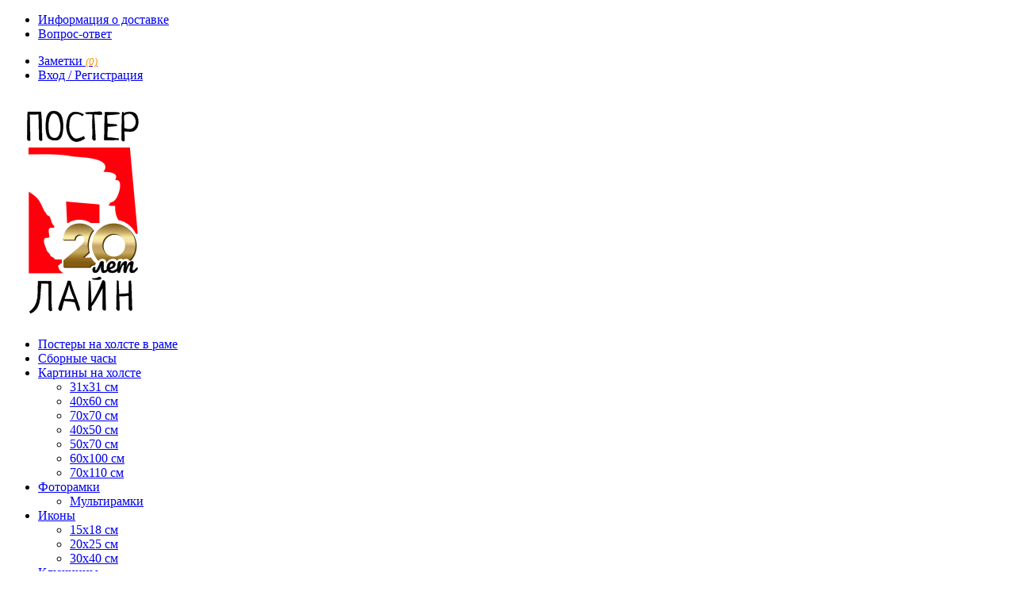

--- FILE ---
content_type: text/html; charset=utf-8
request_url: https://posterline.biz/kanvasy
body_size: 11828
content:
<!DOCTYPE html >
<html lang="ru" xml:lang="ru">
<head>
<title>Купить картины на холсте, канвасы оптом | Постер-лайн</title>
<meta name="keywords" content="картина на холсте, канвас оптом, купить" />
<meta name="description" content="Канвасы, картины на холсте оптом по выгодной цене в компании «Постер-Лайн». Широкий ассортимент, высочайшее качество, оперативная доставка. Гарантия на всю продукцию!" />
<meta name="viewport" content="width=1024, initial-scale=0">
<meta name='yandex-verification' content='636279e547df6727' />
<meta name="google-site-verification" content="n_TYHQu6S6DlZ7AKoJ2QbrCF5ff_OQ19gJ-__cAeumQ" />
<base href="/" />


<base href="https://posterline.biz/" />
<meta name="title" content="Купить картины на холсте, канвасы оптом | Постер-лайн" />
<link href="https://posterline.biz/image/data/12345_3.png" rel="icon" />
<link href="https://posterline.biz/kanvasy" rel="canonical" />
<link rel="stylesheet" type="text/css" href="/catalog/view/theme/default/stylesheet/stylesheet.css?Mon" />
<link rel="stylesheet" type="text/css" href="/catalog/view/theme/default/stylesheet/humanity/jquery-ui-1.8.20.custom.css" />
<link rel="stylesheet" type="text/css" href="catalog/view/theme/default/stylesheet/slideshow.css" media="screen" />
<link rel="stylesheet" type="text/css" href="/catalog/view/javascript/jquery/fancybox/jquery.fancybox-1.3.4.css" media="screen" />	
<script type="text/javascript" src="/catalog/view/javascript/jquery/jquery-1.6.1.min.js"></script>
<script type="text/javascript" src="/catalog/view/javascript/jquery/ui/external/jquery.cookie.js"></script>
<script type="text/javascript" src="/catalog/view/javascript/jquery/fancybox/jquery.fancybox-1.3.4.pack.js"></script>
<script type="text/javascript" src="/catalog/view/javascript/jquery/tabs.js"></script>
<script type="text/javascript" src="/catalog/view/javascript/jquery/jquery-ui-1.8.20.custom.min.js"></script>
<script type="text/javascript" src="/catalog/view/javascript/common.js"></script>
<script type="text/javascript" src="/catalog/view/javascript/jquery.maskedinput.js"></script>

<script type="text/javascript">
	$(function(){
		$('.menu_page a[href='+'/kanvasy'+']').parent().addClass('active');
	});
</script>
<script type="text/javascript" src="catalog/view/javascript/jquery/nivo-slider/jquery.nivo.slider.pack.js"></script>

<link href="/rss" rel="alternate" type="application/rss+xml" />


<script type="text/javascript" src="/ds-comf/lib/jquery-1.11.3.min.js"></script>
<script type="text/javascript">
    dsC = $.noConflict(true);
</script>
<script type="text/javascript" src="/ds-comf/ds-form/js/dsforms.js"></script>


<!-- Yandex.Metrika counter -->
<script type="text/javascript" >
   (function(m,e,t,r,i,k,a){m[i]=m[i]||function(){(m[i].a=m[i].a||[]).push(arguments)};
   m[i].l=1*new Date();k=e.createElement(t),a=e.getElementsByTagName(t)[0],k.async=1,k.src=r,a.parentNode.insertBefore(k,a)})
   (window, document, "script", "https://mc.yandex.ru/metrika/tag.js", "ym");

   ym(17361355, "init", {
        clickmap:true,
        trackLinks:true,
        accurateTrackBounce:true,
        webvisor:true
   });
</script>
<noscript><div><img src="https://mc.yandex.ru/watch/17361355" style="position:absolute; left:-9999px;" alt="" /></div></noscript>
<!-- /Yandex.Metrika counter -->


<!-- Facebook Pixel Code -->
<script>
  !function(f,b,e,v,n,t,s)
  {if(f.fbq)return;n=f.fbq=function(){n.callMethod?
  n.callMethod.apply(n,arguments):n.queue.push(arguments)};
  if(!f._fbq)f._fbq=n;n.push=n;n.loaded=!0;n.version='2.0';
  n.queue=[];t=b.createElement(e);t.async=!0;
  t.src=v;s=b.getElementsByTagName(e)[0];
  s.parentNode.insertBefore(t,s)}(window, document,'script',
  'https://connect.facebook.net/en_US/fbevents.js');
  fbq('init', '1292951254050975');
  fbq('track', 'PageView');
</script>
<noscript><img height="1" width="1" style="display:none"
  src="https://www.facebook.com/tr?id=1292951254050975&ev=PageView&noscript=1"
/></noscript>
<!-- End Facebook Pixel Code -->
</head>
<body>
<script type="application/ld+json">
{
  "@context": "http://schema.org/",
  "@type": "Organization",
  "name": "ООО «Постер-Лайн»",
  "logo": "https://posterline.biz/image/data/posterline.png",
  "url": "https://posterline.biz/",
  "email": "pochta@posterline.net",
  "telephone": ["8 (800) 700-62-93","+7(495)785-71-69"],
  "address": {
    "@type": "PostalAddress",
    "streetAddress": "Сигнальный проезд, д. 39",
    "addressLocality": "Москва",
    "addressRegion": "Россия, г. Москва, 127273, Сигнальный проезд, д. 39",
    "postalCode": "127273",
    "addressCountry": "Russia"
  }
}
</script>
<div id="status_header">
	<div class="status_header_inside">
		<ul class="left_links">
			<li class="delivery"><a href="/dostavka">Информация о доставке</a></li>
			<li class="faq"><a href="/faq">Вопрос-ответ</a></li>
		</ul>

		<ul class="right_links">
			<li class=""><a href="https://posterline.biz/index.php?route=account/wishlist" id='wishlist_total'>Заметки <span style="font-style: italic;"><small style="color:#ff9000;">(0)</small></span></a></li>
			<li class=""><a href="/index.php?route=account/login">Вход / Регистрация</a></li>		</ul>
	</div>
</div>
<div id="container_Box">
	
<div id="container_Left">
			<div id="logo_left"><a href="/"><img src="https://posterline.biz/image/data/285-пнг_5.png" title="Постер-Лайн - репродукций картин, постеры и гобелен" alt="Продажа модульных картин оптом в интернет-магазине" /></a></div>
				<ul id="nav_menu_css">
							<li><a title="Постеры на холсте в раме " href="https://posterline.biz/kartina-na-holste-v-rame-">Постеры на холсте в раме </a>
						</li>
								<li><a title="Сборные часы" href="https://posterline.biz/sbornie-chasi">Сборные часы</a>
						</li>
								<li><a title="Картины на холсте" href="https://posterline.biz/kanvasy">Картины на холсте</a>
							<div>
									<ul>
																								<li><a href="https://posterline.biz/kanvasy/31x31" title="31x31 см">31x31 см</a></li>
																								<li><a href="https://posterline.biz/kanvasy/kartini-na-holste-&gt;-40h60" title="40х60 см">40х60 см</a></li>
																								<li><a href="https://posterline.biz/kanvasy/kartini-na-holste-&gt;-70h70" title="70х70 см">70х70 см</a></li>
																								<li><a href="https://posterline.biz/kanvasy/c40x50" title="40х50 см">40х50 см</a></li>
																								<li><a href="https://posterline.biz/kanvasy/c50x70" title="50х70 см">50х70 см</a></li>
																								<li><a href="https://posterline.biz/kanvasy/60x100" title="60x100 см">60x100 см</a></li>
																								<li><a href="https://posterline.biz/kanvasy/70х110" title="70х110 см">70х110 см</a></li>
																	</ul>
								</div>
							</li>
								<li><a title="Фоторамки" href="https://posterline.biz/fotoramki">Фоторамки</a>
							<div>
									<ul>
																								<li><a href="https://posterline.biz/fotoramki/multiramki2021" title="Мультирамки">Мультирамки</a></li>
																	</ul>
								</div>
							</li>
								<li><a title="Иконы" href="https://posterline.biz/ikony">Иконы</a>
							<div>
									<ul>
																								<li><a href="https://posterline.biz/ikony/i15x18" title="15x18 см">15x18 см</a></li>
																								<li><a href="https://posterline.biz/ikony/i20x25" title="20х25 см">20х25 см</a></li>
																								<li><a href="https://posterline.biz/ikony/i30x40" title="30x40 см">30x40 см</a></li>
																	</ul>
								</div>
							</li>
								<li><a title="Ключницы" href="https://posterline.biz/kljuchnici">Ключницы</a>
						</li>
					</ul>
<script>
	// Новый год
	$('a[title="Новый год"]').addClass('newYear');
</script>
	<ul class="cat" id="cat">
		<li><a href="/goroda">Города</a></li>
		<li><a href="/priroda">Природа</a></li>
		<li><a href="/cvety">Цветы</a></li>
		<li><a href="/natjurmorty">Натюрморты</a></li>
		<li><a href="/zhivotnye">Животные</a></li>
		<li><a href="/ljudi">Люди</a></li>
		<li><a href="/abstrakcija">Абстракция</a></li>
		<li><a href="/avto">Авто</a></li>
		<li><a href="/more">Море</a></li>
		<li><a href="/romantika">Романтика</a></li>
		<li><a href="/spa">Спа</a></li>
		<li><a href="/prazdniki">Праздники</a></li>
    </ul>
	    <div id="block-news">
    	<div class="head-news"><a href="/novosti">Новости</a></div>
    	<div class="cont">
    		<p>Уважаемые партнеры!</p> <p>Минимальная сумма заказа 30 000р!</p>

    		<div class="link-all"><a href="/novosti">см. все новости</a></div>
    	</div>
    </div>

    <script type="text/javascript">
try{
var el=document.getElementById('cat').getElementsByTagName('a');
var url=document.location.href;
for(var i=0;i<el.length; i++){
if (url==el[i].href){
el[i].className += ' act';
};
};
}catch(e){}
</script>

	<!-- 	<a id="bestsellers" title="Хиты продаж" href="/Bestsellers"><img src="/image/bestsellers.png" title="Хиты оптовых продаж" alt="Хиты продаж"/><span>▲</span></a> -->
	
   <div id="banner0" class="banner">
  </div>
<script type="text/javascript"><!--
var banner = function() {
	$('#banner0').cycle({
		before: function(current, next) {
			$(next).parent().height($(next).outerHeight());
		}
	});
}

setTimeout(banner, 2000);
//--></script><br>
	<div class="left_banner"><a href="/dostavka"><img src="/image/banner_dostavka3.png"></a></div>
</div>
	
<div id="container">

<div id="top-menu">
    <div id="top-zone">

		<div class="spec-head">
			<span>Репродукции картин,<br />модульные картины и постеры оптом от производителя</span>
		</div>
		<div class="quality_img">
		</div>
		<span class="callback_btn in_header" data-dspopup-id="callme"  onclick="void(yaCounter17361355.reachGoal('klikzvon')); void(ga('send', 'pageview', '/klikzvon/'));">Заказать звонок</span>
		
		<!--div class="fbheader">
		<a href="https://www.facebook.com/posterlineopt/" target="_blank"><img src="https://posterline.biz/image/data/fb-art.png"></a>
		</div-->
		<!--div class="fbheader whatsapp">
		<a href="https://wa.me/88007006293" target="_blank"><img src="https://posterline.biz/image/data/WhatsApp-logo.png"></a>
		</div-->

		<div class="phones_block">
			<span><a href="tel:+74957857169" style="color: #8c714b;font-size: 18px; text-decoration: none;">+7(495) 785-71-69</a></span>
	  		<span>&nbsp;<a href="tel:+78007006293" style="color: #8c714b;font-size: 18px; text-decoration: none;">8 (800) 700-62-93</a></span>
	  	</div>
		<!--div class="spec-head-rss">
			<a title="Закладки" href="https://posterline.biz/index.php?route=account/wishlist" id="wishlist_total"> Заметки <span style="font-style: italic;"><small style="color:#ff9000;">(0)</small></span> </a>
			<a title="Читайте новостной RSS" href="/rss"> <img title="RSS" alt="Читайте RSS" src="/image/rss.png" /> </a>
		</div-->
		<div class="spec-mesage" style="width: 211px; right: 189px;">Минимальный заказ 30 000руб.</div>
		<div id="cart">
			<div class="heading">
				<a title="Корзина покупок" href="/cart">
					<div class="likeh4">Корзина</div>
					<span id="cart_total">0 шт. - 0 руб.</span>
				</a>
			</div>
			<!--div class="content"></div-->
		</div>
		<div id="search">
			<input onkeyup="searchProducts(this.value)" type="text" name="filter_name" placeholder="Найти..." />
			<div class="button-search"></div>
			<div id="ajax-search">
				<ul> </ul>
				<a class="ajax-link" href="javascript:void(0)">Все результаты поиска</a>
			</div>
		</div>
	</div>
</div>
	
<div id="callme" class="ds-form dspopup-modal"></div>	

<div id="header">
    <div id="logo"><a href="/"><img src="https://posterline.biz/image/data/285-пнг_5.png" title="Постер-Лайн - репродукций картин, постеры и гобелен" alt="Постер-Лайн" /></a></div>
     
</div>

<div id="menu" class="menu_page">
  <ul>
	<li><a title="Компания Постер-лайн - картины, гобелены и репродукции оптом" href="/">Главная</a></li>
	<li><a title="О Компании Постер-лайн" href="/poster-line">О нас</a></li>
	
	<!--li><a title="Дилерам" href="/dileram">Дилерам</a></li-->
	<li><a title="Условия заказа" href="/usloviya-zakaza">Условия заказа</a></li>
	<li><a title="Статьи" href="/stati">Статьи</a></li>
	<li><a title="Новости" href="/novosti">Новости</a></li>
	<li><a title="Отзывы" href="/otzyvy">Отзывы</a></li>	
	<li><a title="Контакты - Компания Постер-лайн" href="/Info">Контакты</a></li>
  </ul>
</div>
<div id="notification"></div>
 

<div id="content" style="overflow:visible !important;"><div class="slideshow">
  <div id="slideshow0" class="nivoSlider" style="width: 980px; height: 300px;">
            <a href="https://posterline.biz/kljuchnici"><img src="https://posterline.biz/image/cache/data/slide/2022/kluchnizi_2022-980x300.jpg" alt="kljuchnici" /></a>
                <a href="https://posterline.biz/fotoramki/multiramki2021"><img src="https://posterline.biz/image/cache/data/slide/2022/pazli_2022-980x300.jpg" alt="fotoramka-pazli" /></a>
                <a href="https://posterline.biz/dekorativnoe-panno"><img src="" alt="modulnye-kartiny/iz-6-chastei" /></a>
                <a href="https://posterline.biz/sbornie-chasi"><img src="https://posterline.biz/image/cache/data/slide/2022/sbor.chasi22-980x300.jpg" alt="sbornie-chasi" /></a>
                <a href="https://posterline.biz/multiramki2021"><img src="https://posterline.biz/image/cache/data/fotoramki-980x300.jpg" alt="fotoramki" /></a>
          </div>
</div>
<script type="text/javascript"><!--
$(document).ready(function() {
	$('#slideshow0').nivoSlider();
});
--></script>




<div class="breadcrumb" itemscope itemtype="https://schema.org/WebPage">
<span itemprop="breadcrumb">
  <a href="/">Главная</a>    &raquo; Картины на холсте    </span>
  </div>
  
    
  <div class="category_list_title_filter">
    <h1 title="Купить Картины на холсте (канвасы) оптом оптом">
      <span class="main-title" title="Купить Картины на холсте (канвасы) оптом оптом">
        Картины на холсте (канвасы) оптом      </span>
    </h1>

      <div class="product-filter">
      <div class="display">
        <span>Вид каталога:</span> 
        <span id="display_list">Список</span> <a onclick="display('grid');" id="display_grid">Витрина</a>
      </div>
      <div class="limit"><span>На странице:</span>
        <select onchange="location = this.value;">
                              <option value="https://posterline.biz/kanvasy?limit=20" selected="selected">20</option>
                                        <option value="https://posterline.biz/kanvasy?limit=50">50</option>
                                        <option value="https://posterline.biz/kanvasy?limit=75">75</option>
                                        <option value="https://posterline.biz/kanvasy?limit=100">100</option>
                                        <option value="https://posterline.biz/kanvasy?limit=1000">Bce</option>
                            </select>
      </div>
      <div class="sort"><span>Сортировать по:</span>
        <select onchange="location = this.value;">
                              <option value="https://posterline.biz/kanvasy?sort=p.sort_order&order=ASC">По умолчанию</option>
                                        <option value="https://posterline.biz/kanvasy?sort=pd.name&order=ASC">Имени от А до Я</option>
                                        <option value="https://posterline.biz/kanvasy?sort=pd.name&order=DESC">Имени от Я до А</option>
                                        <option value="https://posterline.biz/kanvasy?sort=p.price&order=ASC">Ценам: Низкие &gt; Высокие</option>
                                        <option value="https://posterline.biz/kanvasy?sort=p.price&order=DESC">Ценам: Высокие &lt; Низкие</option>
                                        <option value="https://posterline.biz/kanvasy?sort=rating&order=DESC">С низким рейтингом</option>
                                        <option value="https://posterline.biz/kanvasy?sort=rating&order=ASC">С высоким рейтингом</option>
                                        <option value="https://posterline.biz/kanvasy?sort=p.model&order=ASC">Модели от А до Я</option>
                                        <option value="https://posterline.biz/kanvasy?sort=p.model&order=DESC">Модели от Я до А</option>
                            </select>
      </div>


    </div>
  
  </div>

<div style="clear: both; padding-top: 10px;">
</div>
    <div class="sub-sort-size">
  
<div class="sub-sizes likeh2">Выберите размер:</div>
  <div class="category-list">
        <ul>
            <li><a title="Картины на холсте (канвасы) оптом размер 31x31" href="https://posterline.biz/kanvasy/31x31">31x31</a></li>
            <li><a title="Картины на холсте (канвасы) оптом размер 40х60" href="https://posterline.biz/kanvasy/kartini-na-holste-&gt;-40h60">40х60</a></li>
            <li><a title="Картины на холсте (канвасы) оптом размер 70х70" href="https://posterline.biz/kanvasy/kartini-na-holste-&gt;-70h70">70х70</a></li>
            <li><a title="Картины на холсте (канвасы) оптом размер 40х50" href="https://posterline.biz/kanvasy/c40x50">40х50</a></li>
            <li><a title="Картины на холсте (канвасы) оптом размер 50х70" href="https://posterline.biz/kanvasy/c50x70">50х70</a></li>
            <li><a title="Картины на холсте (канвасы) оптом размер 60x100" href="https://posterline.biz/kanvasy/60x100">60x100</a></li>
            <li><a title="Картины на холсте (канвасы) оптом размер 70х110" href="https://posterline.biz/kanvasy/70х110">70х110</a></li>
          </ul>
      </div>
  </div>
    
  <div class="product-compare"><a href="https://posterline.biz/index.php?route=product/compare" id="compare_total">Сравнить (0)</a></div>
  <div class="product-list">
    		    <div >
            <div class="image"><a title="Картины на холсте (канвасы) оптом -  Картина на холсте (канвас) 2243131" href="https://posterline.biz/kanvasy/31x31/-kartina-na-holste-kanvas-2243131"><img src="https://posterline.biz/image/cache/data/1/2243131-190x190.jpg" title="Картины на холсте (канвасы) оптом -  Картина на холсте (канвас) 2243131" alt="Картины на холсте (канвасы) оптом -  Картина на холсте (канвас) 2243131" /></a></div>
            <div class="name"><a title="Картины на холсте (канвасы) оптом -  Картина на холсте (канвас) 2243131" href="https://posterline.biz/kanvasy/31x31/-kartina-na-holste-kanvas-2243131"> Картина на холсте (канвас) 2243131</a>


      </div>
      <div class="description">
	Холст на подрамнике&nbsp;

	Размер 31х31
</div>
            <div class="price">
                219 руб.                      </div>
           
      <div class="cart"><a title="Купить  Картина на холсте (канвас) 2243131" href="https://posterline.biz/kanvasy/31x31/-kartina-na-holste-kanvas-2243131" class="button" onclick="ym(17361355,'reachGoal','knkup'); void(yaCounter17361355.reachGoal('k1oform')); void(ga('send', 'pageview', '/knkup/'));"><span>Подробнее</span></a></div>
     
<!--
      <div class="wishlist"><a title="Добавить в заметки " onclick="addToWishList('');"></a></div>
-->
     
    </div>
    		    <div >
            <div class="image"><a title="Картины на холсте (канвасы) оптом - Картина на холсте (канвас) 11275070" href="https://posterline.biz/kanvasy/c50x70/kartina-na-holste-kanvas-11275070"><img src="https://posterline.biz/image/cache/data/Elka_ukrachenie_2020/11275070-190x190.jpg" title="Картины на холсте (канвасы) оптом - Картина на холсте (канвас) 11275070" alt="Картины на холсте (канвасы) оптом - Картина на холсте (канвас) 11275070" /></a></div>
            <div class="name"><a title="Картины на холсте (канвасы) оптом - Картина на холсте (канвас) 11275070" href="https://posterline.biz/kanvasy/c50x70/kartina-na-holste-kanvas-11275070">Картина на холсте (канвас) 11275070</a>


      </div>
      <div class="description">
	Холст на подрамнике.

	Размер 50x70см.
</div>
            <div class="price">
                429 руб.                      </div>
           
      <div class="cart"><a title="Купить Картина на холсте (канвас) 11275070" href="https://posterline.biz/kanvasy/c50x70/kartina-na-holste-kanvas-11275070" class="button" onclick="ym(17361355,'reachGoal','knkup'); void(yaCounter17361355.reachGoal('k1oform')); void(ga('send', 'pageview', '/knkup/'));"><span>Подробнее</span></a></div>
     
<!--
      <div class="wishlist"><a title="Добавить в заметки " onclick="addToWishList('');"></a></div>
-->
     
    </div>
    		    <div >
            <div class="image"><a title="Картины на холсте (канвасы) оптом - Картин на холсте (канвас) 13644050" href="https://posterline.biz/kanvasy/c40x50/kartin-na-holste-kanvas-13644050"><img src="https://posterline.biz/image/cache/data/Elka_ukrachenie_2020/13644050-190x190.jpg" title="Картины на холсте (канвасы) оптом - Картин на холсте (канвас) 13644050" alt="Картины на холсте (канвасы) оптом - Картин на холсте (канвас) 13644050" /></a></div>
            <div class="name"><a title="Картины на холсте (канвасы) оптом - Картин на холсте (канвас) 13644050" href="https://posterline.biz/kanvasy/c40x50/kartin-na-holste-kanvas-13644050">Картин на холсте (канвас) 13644050</a>


      </div>
      <div class="description">
	Холст на подрамнике&nbsp;

	Размер: 40х50см
</div>
            <div class="price">
                303 руб.                      </div>
           
      <div class="cart"><a title="Купить Картин на холсте (канвас) 13644050" href="https://posterline.biz/kanvasy/c40x50/kartin-na-holste-kanvas-13644050" class="button" onclick="ym(17361355,'reachGoal','knkup'); void(yaCounter17361355.reachGoal('k1oform')); void(ga('send', 'pageview', '/knkup/'));"><span>Подробнее</span></a></div>
     
<!--
      <div class="wishlist"><a title="Добавить в заметки " onclick="addToWishList('');"></a></div>
-->
     
    </div>
    		    <div >
            <div class="image"><a title="Картины на холсте (канвасы) оптом - Картин на холсте (канвас) 2213131" href="https://posterline.biz/kanvasy/31x31/kartin-na-holste-kanvas-2213131"><img src="https://posterline.biz/image/cache/data/1/2213131-190x190.jpg" title="Картины на холсте (канвасы) оптом - Картин на холсте (канвас) 2213131" alt="Картины на холсте (канвасы) оптом - Картин на холсте (канвас) 2213131" /></a></div>
            <div class="name"><a title="Картины на холсте (канвасы) оптом - Картин на холсте (канвас) 2213131" href="https://posterline.biz/kanvasy/31x31/kartin-na-holste-kanvas-2213131">Картин на холсте (канвас) 2213131</a>


      </div>
      <div class="description">
	Холст на подрамнике&nbsp;

	Размер: 31х31см
</div>
            <div class="price">
                219 руб.                      </div>
           
      <div class="cart"><a title="Купить Картин на холсте (канвас) 2213131" href="https://posterline.biz/kanvasy/31x31/kartin-na-holste-kanvas-2213131" class="button" onclick="ym(17361355,'reachGoal','knkup'); void(yaCounter17361355.reachGoal('k1oform')); void(ga('send', 'pageview', '/knkup/'));"><span>Подробнее</span></a></div>
     
<!--
      <div class="wishlist"><a title="Добавить в заметки " onclick="addToWishList('');"></a></div>
-->
     
    </div>
    		    <div >
            <div class="image"><a title="Картины на холсте (канвасы) оптом - Картин на холсте (канвас) 13664050" href="https://posterline.biz/kanvasy/c40x50/kartin-na-holste-kanvas-13664050"><img src="https://posterline.biz/image/cache/data/1/13664050-190x190.jpg" title="Картины на холсте (канвасы) оптом - Картин на холсте (канвас) 13664050" alt="Картины на холсте (канвасы) оптом - Картин на холсте (канвас) 13664050" /></a></div>
            <div class="name"><a title="Картины на холсте (канвасы) оптом - Картин на холсте (канвас) 13664050" href="https://posterline.biz/kanvasy/c40x50/kartin-na-holste-kanvas-13664050">Картин на холсте (канвас) 13664050</a>


      </div>
      <div class="description">
	Холст на подрамнике&nbsp;

	Размер: 40х50см
</div>
            <div class="price">
                303 руб.                      </div>
           
      <div class="cart"><a title="Купить Картин на холсте (канвас) 13664050" href="https://posterline.biz/kanvasy/c40x50/kartin-na-holste-kanvas-13664050" class="button" onclick="ym(17361355,'reachGoal','knkup'); void(yaCounter17361355.reachGoal('k1oform')); void(ga('send', 'pageview', '/knkup/'));"><span>Подробнее</span></a></div>
     
<!--
      <div class="wishlist"><a title="Добавить в заметки " onclick="addToWishList('');"></a></div>
-->
     
    </div>
    		    <div >
            <div class="image"><a title="Картины на холсте (канвасы) оптом - Картин на холсте (канвас) 13654050" href="https://posterline.biz/kanvasy/c40x50/kartin-na-holste-kanvas-13654050"><img src="https://posterline.biz/image/cache/data/1/13654050-190x190.jpg" title="Картины на холсте (канвасы) оптом - Картин на холсте (канвас) 13654050" alt="Картины на холсте (канвасы) оптом - Картин на холсте (канвас) 13654050" /></a></div>
            <div class="name"><a title="Картины на холсте (канвасы) оптом - Картин на холсте (канвас) 13654050" href="https://posterline.biz/kanvasy/c40x50/kartin-na-holste-kanvas-13654050">Картин на холсте (канвас) 13654050</a>


      </div>
      <div class="description">
	Холст на подрамнике&nbsp;

	Размер: 40х50см
</div>
            <div class="price">
                303 руб.                      </div>
           
      <div class="cart"><a title="Купить Картин на холсте (канвас) 13654050" href="https://posterline.biz/kanvasy/c40x50/kartin-na-holste-kanvas-13654050" class="button" onclick="ym(17361355,'reachGoal','knkup'); void(yaCounter17361355.reachGoal('k1oform')); void(ga('send', 'pageview', '/knkup/'));"><span>Подробнее</span></a></div>
     
<!--
      <div class="wishlist"><a title="Добавить в заметки " onclick="addToWishList('');"></a></div>
-->
     
    </div>
    		    <div >
            <div class="image"><a title="Картины на холсте (канвасы) оптом -  Картина на холсте (канвас) 2233131" href="https://posterline.biz/kanvasy/31x31/-kartina-na-holste-kanvas- 2233131"><img src="https://posterline.biz/image/cache/data/1/2233131-190x190.jpg" title="Картины на холсте (канвасы) оптом -  Картина на холсте (канвас) 2233131" alt="Картины на холсте (канвасы) оптом -  Картина на холсте (канвас) 2233131" /></a></div>
            <div class="name"><a title="Картины на холсте (канвасы) оптом -  Картина на холсте (канвас) 2233131" href="https://posterline.biz/kanvasy/31x31/-kartina-na-holste-kanvas- 2233131"> Картина на холсте (канвас) 2233131</a>


      </div>
      <div class="description">
	Холст на подрамнике&nbsp;

	Размер 31х31
</div>
            <div class="price">
                219 руб.                      </div>
           
      <div class="cart"><a title="Купить  Картина на холсте (канвас) 2233131" href="https://posterline.biz/kanvasy/31x31/-kartina-na-holste-kanvas- 2233131" class="button" onclick="ym(17361355,'reachGoal','knkup'); void(yaCounter17361355.reachGoal('k1oform')); void(ga('send', 'pageview', '/knkup/'));"><span>Подробнее</span></a></div>
     
<!--
      <div class="wishlist"><a title="Добавить в заметки " onclick="addToWishList('');"></a></div>
-->
     
    </div>
    		    <div >
            <div class="image"><a title="Картины на холсте (канвасы) оптом -  Картина на холсте (канвас) 2223131" href="https://posterline.biz/kanvasy/31x31/-kartina-na-holste-kanvas-2223131"><img src="https://posterline.biz/image/cache/data/1/2223131-190x190.jpg" title="Картины на холсте (канвасы) оптом -  Картина на холсте (канвас) 2223131" alt="Картины на холсте (канвасы) оптом -  Картина на холсте (канвас) 2223131" /></a></div>
            <div class="name"><a title="Картины на холсте (канвасы) оптом -  Картина на холсте (канвас) 2223131" href="https://posterline.biz/kanvasy/31x31/-kartina-na-holste-kanvas-2223131"> Картина на холсте (канвас) 2223131</a>


      </div>
      <div class="description">
	Холст на подрамнике&nbsp;

	Размер 31х31
</div>
            <div class="price">
                219 руб.                      </div>
           
      <div class="cart"><a title="Купить  Картина на холсте (канвас) 2223131" href="https://posterline.biz/kanvasy/31x31/-kartina-na-holste-kanvas-2223131" class="button" onclick="ym(17361355,'reachGoal','knkup'); void(yaCounter17361355.reachGoal('k1oform')); void(ga('send', 'pageview', '/knkup/'));"><span>Подробнее</span></a></div>
     
<!--
      <div class="wishlist"><a title="Добавить в заметки " onclick="addToWishList('');"></a></div>
-->
     
    </div>
    		    <div >
            <div class="image"><a title="Картины на холсте (канвасы) оптом - Картина на холсте (канвас) 2193131" href="https://posterline.biz/kanvasy/31x31/-kartina-na-holste-kanvas-2113131"><img src="https://posterline.biz/image/cache/data/1/2193131-190x190.jpg" title="Картины на холсте (канвасы) оптом - Картина на холсте (канвас) 2193131" alt="Картины на холсте (канвасы) оптом - Картина на холсте (канвас) 2193131" /></a></div>
            <div class="name"><a title="Картины на холсте (канвасы) оптом - Картина на холсте (канвас) 2193131" href="https://posterline.biz/kanvasy/31x31/-kartina-na-holste-kanvas-2113131">Картина на холсте (канвас) 2193131</a>


      </div>
      <div class="description">
	Холст на подрамнике&nbsp;

	Размер 31х31
</div>
            <div class="price">
                219 руб.                      </div>
           
      <div class="cart"><a title="Купить Картина на холсте (канвас) 2193131" href="https://posterline.biz/kanvasy/31x31/-kartina-na-holste-kanvas-2113131" class="button" onclick="ym(17361355,'reachGoal','knkup'); void(yaCounter17361355.reachGoal('k1oform')); void(ga('send', 'pageview', '/knkup/'));"><span>Подробнее</span></a></div>
     
<!--
      <div class="wishlist"><a title="Добавить в заметки " onclick="addToWishList('');"></a></div>
-->
     
    </div>
    		    <div >
            <div class="image"><a title="Картины на холсте (канвасы) оптом - Картина на холсте (канвас) 2173131" href="https://posterline.biz/kanvasy/31x31/-kartina-na-holste-kanvas-2173131"><img src="https://posterline.biz/image/cache/data/1/2173131-190x190.jpg" title="Картины на холсте (канвасы) оптом - Картина на холсте (канвас) 2173131" alt="Картины на холсте (канвасы) оптом - Картина на холсте (канвас) 2173131" /></a></div>
            <div class="name"><a title="Картины на холсте (канвасы) оптом - Картина на холсте (канвас) 2173131" href="https://posterline.biz/kanvasy/31x31/-kartina-na-holste-kanvas-2173131">Картина на холсте (канвас) 2173131</a>


      </div>
      <div class="description">
	Холст на подрамнике&nbsp;

	Размер 31х31
</div>
            <div class="price">
                219 руб.                      </div>
           
      <div class="cart"><a title="Купить Картина на холсте (канвас) 2173131" href="https://posterline.biz/kanvasy/31x31/-kartina-na-holste-kanvas-2173131" class="button" onclick="ym(17361355,'reachGoal','knkup'); void(yaCounter17361355.reachGoal('k1oform')); void(ga('send', 'pageview', '/knkup/'));"><span>Подробнее</span></a></div>
     
<!--
      <div class="wishlist"><a title="Добавить в заметки " onclick="addToWishList('');"></a></div>
-->
     
    </div>
    		    <div >
            <div class="image"><a title="Картины на холсте (канвасы) оптом - Картин на холсте (канвас) 13634050" href="https://posterline.biz/kanvasy/c40x50/kartin-na-holste-kanvas13634050"><img src="https://posterline.biz/image/cache/data/13634050-190x190.jpg" title="Картины на холсте (канвасы) оптом - Картин на холсте (канвас) 13634050" alt="Картины на холсте (канвасы) оптом - Картин на холсте (канвас) 13634050" /></a></div>
            <div class="name"><a title="Картины на холсте (канвасы) оптом - Картин на холсте (канвас) 13634050" href="https://posterline.biz/kanvasy/c40x50/kartin-na-holste-kanvas13634050">Картин на холсте (канвас) 13634050</a>


      </div>
      <div class="description">
	Холст на подрамнике&nbsp;

	Размер: 40х50см
</div>
            <div class="price">
                303 руб.                      </div>
           
      <div class="cart"><a title="Купить Картин на холсте (канвас) 13634050" href="https://posterline.biz/kanvasy/c40x50/kartin-na-holste-kanvas13634050" class="button" onclick="ym(17361355,'reachGoal','knkup'); void(yaCounter17361355.reachGoal('k1oform')); void(ga('send', 'pageview', '/knkup/'));"><span>Подробнее</span></a></div>
     
<!--
      <div class="wishlist"><a title="Добавить в заметки " onclick="addToWishList('');"></a></div>
-->
     
    </div>
    		    <div >
            <div class="image"><a title="Картины на холсте (канвасы) оптом - Картин на холсте (канвас) 13624050" href="https://posterline.biz/kanvasy/c40x50/kartin-na-holste-kanvas-13624050"><img src="https://posterline.biz/image/cache/data/1/13624050-190x190.jpg" title="Картины на холсте (канвасы) оптом - Картин на холсте (канвас) 13624050" alt="Картины на холсте (канвасы) оптом - Картин на холсте (канвас) 13624050" /></a></div>
            <div class="name"><a title="Картины на холсте (канвасы) оптом - Картин на холсте (канвас) 13624050" href="https://posterline.biz/kanvasy/c40x50/kartin-na-holste-kanvas-13624050">Картин на холсте (канвас) 13624050</a>


      </div>
      <div class="description">
	Холст на подрамнике&nbsp;

	Размер: 40х50см
</div>
            <div class="price">
                303 руб.                      </div>
           
      <div class="cart"><a title="Купить Картин на холсте (канвас) 13624050" href="https://posterline.biz/kanvasy/c40x50/kartin-na-holste-kanvas-13624050" class="button" onclick="ym(17361355,'reachGoal','knkup'); void(yaCounter17361355.reachGoal('k1oform')); void(ga('send', 'pageview', '/knkup/'));"><span>Подробнее</span></a></div>
     
<!--
      <div class="wishlist"><a title="Добавить в заметки " onclick="addToWishList('');"></a></div>
-->
     
    </div>
    		    <div >
            <div class="image"><a title="Картины на холсте (канвасы) оптом - Картин на холсте (канвас) 13614050" href="https://posterline.biz/kanvasy/c40x50/kartin-na-holste-kanvas-13614050"><img src="https://posterline.biz/image/cache/data/1/13614050-190x190.jpg" title="Картины на холсте (канвасы) оптом - Картин на холсте (канвас) 13614050" alt="Картины на холсте (канвасы) оптом - Картин на холсте (канвас) 13614050" /></a></div>
            <div class="name"><a title="Картины на холсте (канвасы) оптом - Картин на холсте (канвас) 13614050" href="https://posterline.biz/kanvasy/c40x50/kartin-na-holste-kanvas-13614050">Картин на холсте (канвас) 13614050</a>


      </div>
      <div class="description">
	Холст на подрамнике&nbsp;

	Размер: 40х50см
</div>
            <div class="price">
                303 руб.                      </div>
           
      <div class="cart"><a title="Купить Картин на холсте (канвас) 13614050" href="https://posterline.biz/kanvasy/c40x50/kartin-na-holste-kanvas-13614050" class="button" onclick="ym(17361355,'reachGoal','knkup'); void(yaCounter17361355.reachGoal('k1oform')); void(ga('send', 'pageview', '/knkup/'));"><span>Подробнее</span></a></div>
     
<!--
      <div class="wishlist"><a title="Добавить в заметки " onclick="addToWishList('');"></a></div>
-->
     
    </div>
    		    <div >
            <div class="image"><a title="Картины на холсте (канвасы) оптом - Картин на холсте (канвас) 13604050" href="https://posterline.biz/kanvasy/c40x50/kartin-na-holste-kanvas-13604050"><img src="https://posterline.biz/image/cache/data/1/13604050-190x190.jpg" title="Картины на холсте (канвасы) оптом - Картин на холсте (канвас) 13604050" alt="Картины на холсте (канвасы) оптом - Картин на холсте (канвас) 13604050" /></a></div>
            <div class="name"><a title="Картины на холсте (канвасы) оптом - Картин на холсте (канвас) 13604050" href="https://posterline.biz/kanvasy/c40x50/kartin-na-holste-kanvas-13604050">Картин на холсте (канвас) 13604050</a>


      </div>
      <div class="description">
	Холст на подрамнике&nbsp;

	Размер: 40х50см
</div>
            <div class="price">
                303 руб.                      </div>
           
      <div class="cart"><a title="Купить Картин на холсте (канвас) 13604050" href="https://posterline.biz/kanvasy/c40x50/kartin-na-holste-kanvas-13604050" class="button" onclick="ym(17361355,'reachGoal','knkup'); void(yaCounter17361355.reachGoal('k1oform')); void(ga('send', 'pageview', '/knkup/'));"><span>Подробнее</span></a></div>
     
<!--
      <div class="wishlist"><a title="Добавить в заметки " onclick="addToWishList('');"></a></div>
-->
     
    </div>
    		    <div >
            <div class="image"><a title="Картины на холсте (канвасы) оптом - Картин на холсте (канвас) 13594050" href="https://posterline.biz/kanvasy/c40x50/kartin-na-holste-kanvas-13594050"><img src="https://posterline.biz/image/cache/data/1/13594050-190x190.jpg" title="Картины на холсте (канвасы) оптом - Картин на холсте (канвас) 13594050" alt="Картины на холсте (канвасы) оптом - Картин на холсте (канвас) 13594050" /></a></div>
            <div class="name"><a title="Картины на холсте (канвасы) оптом - Картин на холсте (канвас) 13594050" href="https://posterline.biz/kanvasy/c40x50/kartin-na-holste-kanvas-13594050">Картин на холсте (канвас) 13594050</a>


      </div>
      <div class="description">
	Холст на подрамнике&nbsp;

	Размер: 40х50см
</div>
            <div class="price">
                303 руб.                      </div>
           
      <div class="cart"><a title="Купить Картин на холсте (канвас) 13594050" href="https://posterline.biz/kanvasy/c40x50/kartin-na-holste-kanvas-13594050" class="button" onclick="ym(17361355,'reachGoal','knkup'); void(yaCounter17361355.reachGoal('k1oform')); void(ga('send', 'pageview', '/knkup/'));"><span>Подробнее</span></a></div>
     
<!--
      <div class="wishlist"><a title="Добавить в заметки " onclick="addToWishList('');"></a></div>
-->
     
    </div>
    		    <div >
            <div class="image"><a title="Картины на холсте (канвасы) оптом - Картин на холсте (канвас) 13584050" href="https://posterline.biz/kanvasy/c40x50/kartin-na-holste-kanvas-13584050"><img src="https://posterline.biz/image/cache/data/1/13584050-190x190.jpg" title="Картины на холсте (канвасы) оптом - Картин на холсте (канвас) 13584050" alt="Картины на холсте (канвасы) оптом - Картин на холсте (канвас) 13584050" /></a></div>
            <div class="name"><a title="Картины на холсте (канвасы) оптом - Картин на холсте (канвас) 13584050" href="https://posterline.biz/kanvasy/c40x50/kartin-na-holste-kanvas-13584050">Картин на холсте (канвас) 13584050</a>


      </div>
      <div class="description">
	Холст на подрамнике&nbsp;

	Размер: 40х50см
</div>
            <div class="price">
                303 руб.                      </div>
           
      <div class="cart"><a title="Купить Картин на холсте (канвас) 13584050" href="https://posterline.biz/kanvasy/c40x50/kartin-na-holste-kanvas-13584050" class="button" onclick="ym(17361355,'reachGoal','knkup'); void(yaCounter17361355.reachGoal('k1oform')); void(ga('send', 'pageview', '/knkup/'));"><span>Подробнее</span></a></div>
     
<!--
      <div class="wishlist"><a title="Добавить в заметки " onclick="addToWishList('');"></a></div>
-->
     
    </div>
    		    <div >
            <div class="image"><a title="Картины на холсте (канвасы) оптом - Картин на холсте (канвас) 13574050" href="https://posterline.biz/kanvasy/c40x50/kartin-na-holste-kanvas-13574050"><img src="https://posterline.biz/image/cache/data/1/13574050-190x190.jpg" title="Картины на холсте (канвасы) оптом - Картин на холсте (канвас) 13574050" alt="Картины на холсте (канвасы) оптом - Картин на холсте (канвас) 13574050" /></a></div>
            <div class="name"><a title="Картины на холсте (канвасы) оптом - Картин на холсте (канвас) 13574050" href="https://posterline.biz/kanvasy/c40x50/kartin-na-holste-kanvas-13574050">Картин на холсте (канвас) 13574050</a>


      </div>
      <div class="description">
	Холст на подрамнике&nbsp;

	Размер: 40х50см
</div>
            <div class="price">
                303 руб.                      </div>
           
      <div class="cart"><a title="Купить Картин на холсте (канвас) 13574050" href="https://posterline.biz/kanvasy/c40x50/kartin-na-holste-kanvas-13574050" class="button" onclick="ym(17361355,'reachGoal','knkup'); void(yaCounter17361355.reachGoal('k1oform')); void(ga('send', 'pageview', '/knkup/'));"><span>Подробнее</span></a></div>
     
<!--
      <div class="wishlist"><a title="Добавить в заметки " onclick="addToWishList('');"></a></div>
-->
     
    </div>
    		    <div >
            <div class="image"><a title="Картины на холсте (канвасы) оптом -  Картина на холсте (канвас) 2203131" href="https://posterline.biz/kanvasy/31x31/-kartina-na-holste-kanvas-2203131"><img src="https://posterline.biz/image/cache/data/1/2203131-190x190.jpg" title="Картины на холсте (канвасы) оптом -  Картина на холсте (канвас) 2203131" alt="Картины на холсте (канвасы) оптом -  Картина на холсте (канвас) 2203131" /></a></div>
            <div class="name"><a title="Картины на холсте (канвасы) оптом -  Картина на холсте (канвас) 2203131" href="https://posterline.biz/kanvasy/31x31/-kartina-na-holste-kanvas-2203131"> Картина на холсте (канвас) 2203131</a>


      </div>
      <div class="description">
	Холст на подрамнике&nbsp;

	Размер 31х31
</div>
            <div class="price">
                219 руб.                      </div>
           
      <div class="cart"><a title="Купить  Картина на холсте (канвас) 2203131" href="https://posterline.biz/kanvasy/31x31/-kartina-na-holste-kanvas-2203131" class="button" onclick="ym(17361355,'reachGoal','knkup'); void(yaCounter17361355.reachGoal('k1oform')); void(ga('send', 'pageview', '/knkup/'));"><span>Подробнее</span></a></div>
     
<!--
      <div class="wishlist"><a title="Добавить в заметки " onclick="addToWishList('');"></a></div>
-->
     
    </div>
    		    <div >
            <div class="image"><a title="Картины на холсте (канвасы) оптом -  Картина на холсте (канвас) 2183131" href="https://posterline.biz/kanvasy/31x31/-kartina-na-holste-kanvas-2183131"><img src="https://posterline.biz/image/cache/data/1/2183131-190x190.jpg" title="Картины на холсте (канвасы) оптом -  Картина на холсте (канвас) 2183131" alt="Картины на холсте (канвасы) оптом -  Картина на холсте (канвас) 2183131" /></a></div>
            <div class="name"><a title="Картины на холсте (канвасы) оптом -  Картина на холсте (канвас) 2183131" href="https://posterline.biz/kanvasy/31x31/-kartina-na-holste-kanvas-2183131"> Картина на холсте (канвас) 2183131</a>


      </div>
      <div class="description">
	Холст на подрамнике&nbsp;

	Размер 31х31
</div>
            <div class="price">
                219 руб.                      </div>
           
      <div class="cart"><a title="Купить  Картина на холсте (канвас) 2183131" href="https://posterline.biz/kanvasy/31x31/-kartina-na-holste-kanvas-2183131" class="button" onclick="ym(17361355,'reachGoal','knkup'); void(yaCounter17361355.reachGoal('k1oform')); void(ga('send', 'pageview', '/knkup/'));"><span>Подробнее</span></a></div>
     
<!--
      <div class="wishlist"><a title="Добавить в заметки " onclick="addToWishList('');"></a></div>
-->
     
    </div>
    		    <div >
            <div class="image"><a title="Картины на холсте (канвасы) оптом -  Картина на холсте (канвас) 2163131" href="https://posterline.biz/kanvasy/31x31/-kartina-na-holste-kanvas-2163131"><img src="https://posterline.biz/image/cache/data/1/2163131-190x190.jpg" title="Картины на холсте (канвасы) оптом -  Картина на холсте (канвас) 2163131" alt="Картины на холсте (канвасы) оптом -  Картина на холсте (канвас) 2163131" /></a></div>
            <div class="name"><a title="Картины на холсте (канвасы) оптом -  Картина на холсте (канвас) 2163131" href="https://posterline.biz/kanvasy/31x31/-kartina-na-holste-kanvas-2163131"> Картина на холсте (канвас) 2163131</a>


      </div>
      <div class="description">
	Холст на подрамнике&nbsp;

	Размер 31х31
</div>
            <div class="price">
                219 руб.                      </div>
           
      <div class="cart"><a title="Купить  Картина на холсте (канвас) 2163131" href="https://posterline.biz/kanvasy/31x31/-kartina-na-holste-kanvas-2163131" class="button" onclick="ym(17361355,'reachGoal','knkup'); void(yaCounter17361355.reachGoal('k1oform')); void(ga('send', 'pageview', '/knkup/'));"><span>Подробнее</span></a></div>
     
<!--
      <div class="wishlist"><a title="Добавить в заметки " onclick="addToWishList('');"></a></div>
-->
     
    </div>
      </div>
  <div class="pagination"><div class="links"> <span class="likeb">1</span>  <a href="https://posterline.biz/kanvasy?page=2">2</a>  <a href="https://posterline.biz/kanvasy?page=3">3</a>  <a href="https://posterline.biz/kanvasy?page=4">4</a>  <a href="https://posterline.biz/kanvasy?page=5">5</a>  <a href="https://posterline.biz/kanvasy?page=6">6</a>  <a href="https://posterline.biz/kanvasy?page=7">7</a>  <a href="https://posterline.biz/kanvasy?page=8">8</a>  <a href="https://posterline.biz/kanvasy?page=9">9</a>  <a href="https://posterline.biz/kanvasy?page=10">10</a>  <a href="https://posterline.biz/kanvasy?page=11">11</a>  ....  <a href="https://posterline.biz/kanvasy?page=2">&gt;</a> <a href="https://posterline.biz/kanvasy?page=26">&gt;|</a> </div><div class="results">Показано с 1 по 20 из 507 (всего 26 страниц)</div></div>
        <div class="category-info">
                <div class="msf_text">
	<p style="text-align: justify;">
		Чтобы купить картины на холсте оптом на выгодных условиях, воспользуйтесь предложением интернет-магазина «Постер-лайн». Мы всегда рады сотрудничеству с сувенирными лавками, картинными галереями, магазинами товаров для интерьера и частными лицами. Канвасы изготавливаются с применением высококачественных материалов, поэтому сохраняют эстетичный вид и насыщенные краски на протяжении многих лет.</p>
	<p style="text-align: justify;">
		В нашем каталоге представлены изделия, выполненные в различных техниках и на разную тематику. Вы можете подобрать канвас с изображением еды, специй или напитков для кухни, природы – для гостиной или спальни, ночного города – для развлекательного заведения, интересных геометрических сюжетов – для офиса и т.д. Доставка осуществляется по всей стране.</p>
</div>
<p>
	&nbsp;</p>
          </div>
  </div>
<script type="text/javascript"><!--
function display(view) {
	if (view == 'list') {
		$('.product-grid').attr('class', 'product-list');
		
		$('.product-list > div').each(function(index, element) {
			html  = '<div class="right">';
      html += '  <div class="cart">' + $(element).find('.cart').html() + '</div>';
			//html += '  <div class="buy_one_click_block">' + $(element).find('.buy_one_click_block').html() + '</div>';
			//html += '  <div class="wishlist">' + $(element).find('.wishlist').html() + '</div>';
			html += '</div>';			
			
			html += '<div class="left">';
			
			var image = $(element).find('.image').html();
			
			if (image != null) { 
				html += '<div class="image">' + image + '</div>';
			}
			
			var price = $(element).find('.price').html();
			
			if (price != null) {
				html += '<div class="price">' + price  + '</div>';
			}
					
			html += '  <div class="name">' + $(element).find('.name').html() + '</div>';
			html += '  <div class="description">' + $(element).find('.description').html() + '</div>';
			
			html += '</div>';

						
			$(element).html(html);
		});		
		
		$('.display').html('<span>Вид каталога:</span> <span id="display_list">Список</span> <a onclick="display(\'grid\');" id="display_grid">Витрина</a>');
		
		$.cookie('display', 'list'); 
	} else {
		$('.product-list').attr('class', 'product-grid');
		
		$('.product-grid > div').each(function(index, element) {
			html = '';
			
			var image = $(element).find('.image').html();
			var checkPriceCart_middle = '';
			
			if (image != null) {
				html += '<div class="image">' + image + '</div>';
			}
			
			html += '<div class="name">' + $(element).find('.name').html() + '</div>';
			html += '<div class="description">' + $(element).find('.description').html() + '</div>';
			
      var price = $(element).find('.price').html();

			var instead_price = $(element).find('.instead_price').html();
			if (price != null) {
				html += '<div class="price">' + price  + '</div>';
				checkPriceCart_middle = '';	
			}
			else if(instead_price!=null) {
        html += '<div class="instead_price">' + instead_price  + '</div>';
				checkPriceCart_middle = 'style="margin:0 auto;float:none;"';
			}
      else{
        html += '<div class="instead_price"></div>';        
        checkPriceCart_middle = 'style="margin:0 auto;float:none;"';
      }
			
			
			html += '<div class="cart" '+checkPriceCart_middle+'>' + $(element).find('.cart').html() + '</div>';
			//html += '<div class="buy_one_click_block">' + $(element).find('.buy_one_click_block').html() + '</div>';
      //html += '<div class="wishlist">' + $(element).find('.wishlist').html() + '</div>';
			
			$(element).html(html);
		});	
					
		$('.display').html('<span>Вид каталога:</span> <a onclick="display(\'list\');" id="display_list">Список</a> <span id="display_grid">Витрина</span>');
		
		$.cookie('display', 'grid');
	}
}

view = $.cookie('display');

if (view) {
	display(view);
} else {
	display('grid');
}
//--></script> 





<div class="footer_menu">
  <div class="menu_page">
    <ul>
      <li><a title="Компания Постер-лайн - картины, гобелены и репродукции оптом" href="/">Главная</a></li>
      <li><a title="О Компании Постер-лайн" href="/poster-line">О нас</a></li>
      <li><a title="Статьи" href="/stati">Статьи</a></li>
      <li><a title="Новости" href="/novosti">Новости</a></li>
      <li><a title="Отзывы" href="/otzyvy">Отзывы</a></li>  
      <li><a title="Контакты - Компания Постер-лайн" href="/Info">Контакты</a></li>
    </ul>
  </div>
</div>
<div id="footer">
  
<div id="scrollup"><img alt="Прокрутить вверх" src="/image/up.png"></div>
<script type="text/javascript">
  $(function(){
    $( document ).ready(function() {
  $('#scrollup img').mouseover( function(){
    $( this ).animate({opacity: 0.65},100);
  }).mouseout( function(){
    $( this ).animate({opacity: 1},100);
  }).click( function(){
    window.scroll(0 ,0); 
    return false;
  });

  $(window).scroll(function(){
    if ( $(document).scrollTop() > 0 ) {
      $('#scrollup').fadeIn('fast');
    } else {
      $('#scrollup').fadeOut('fast');
    }
  });
});
  })
</script>
  <div class="footer_col col1">
     
  <img style="float: left; width:65px; padding-right: 5px; padding-bottom: 10px;" src="https://posterline.biz/image/data/posterline.png" title="Постер-Лайн - репродукций картин, постеры и гобелен" alt="Постер-Лайн">
  
<p style="color: #8c714b; font-weight: bold; margin-bottom:2px"><span>Репродукции картин,<br>модульные картины и постеры оптом от производителя</span></p>
   


   
  </div>
  <div class="footer_col col2">
	<div class="footer_phone"><a href="tel:+74957857169" style="color: #8c714b;font-size: 18px; text-decoration: none;">+7(495) 785-71-69</a></div>
    <div class="footer_phone">&nbsp;<a href="tel:+78007006293" style="color: #8c714b;font-size: 18px; text-decoration: none;">8 (800) 700-62-93</a></div>
	<div class="footer_phone">&nbsp;<a href="mailto:pochta@posterline.net" style="color: #8c714b;font-size: 18px; text-decoration: none;">pochta@posterline.net</a></div>
	<p style="margin-top: 12px; margin-bottom: 0;">г. Москва, 127273, Сигнальный проезд, д. 39</p>
  </div>
  <div class="footer_col col3" style="padding-left: 30px;">
	<p><a href="/usloviya-zakaza">Условия заказа</a></p>
	<p><a href="/dostavka">Доставка и оплата</a></p>
	<p><a href="/faq">Вопрос-ответ</a></p>
      </div>
      <div class="footer_col col4">
        <script type="text/javascript">(function() {
      if (window.pluso)if (typeof window.pluso.start == "function") return;
      if (window.ifpluso==undefined) { window.ifpluso = 1;
        var d = document, s = d.createElement('script'), g = 'getElementsByTagName';
        s.type = 'text/javascript'; s.charset='UTF-8'; s.async = true;
        s.src = ('https:' == window.location.protocol ? 'https' : 'http')  + '://share.pluso.ru/pluso-like.js';
        var h=d[g]('body')[0];
        h.appendChild(s);
      }})();</script>
    <div class="pluso" data-background="transparent" data-options="medium,square,line,horizontal,nocounter,theme=08" data-services="vkontakte,odnoklassniki,facebook,twitter,google"></div>
    <div> <img src="/catalog/view/theme/default/image/paypal.png" /></div>
    <a href="/map" class="sitemap_link"><span>Карта сайта</span></a>
	<a href="https://posterline.biz/agreement" class="sitemap_link">Политика конфиденциальности</a>
	<a href="//www.media-sfera.com/" class="sitemap_link">«Медиасфера» - продвижение сайта.</a>
  </div>

<div style="clear: both;">

   		<p style="padding-left: 35px;"> 2002 - 2026 
		  Постер-лайн&trade;: <a href="https://posterline.biz/">картины оптом</a> 
		</p>
	
</div>

</div>

<div style="display:none">

  <div id="powered">
    <a title="Оптовый магазин-каталог сувенирной продукции - картин, гобеленов и репродукций" href="https://posterline.biz" class="copyright"><span>Постер-лайн&trade; 2002 - 2017<br /><small>www.posterline.biz&copy;</small></span></a>

    
    <div class="counters">
    <ul>
    <li>
            <span id="openstat2278007"></span>
            <script type="text/javascript">
            var openstat = { counter: 2278007, image: 87, color: "c39e74", next: openstat };
            (function(d, t, p) {
            var j = d.createElement(t); j.async = true; j.type = "text/javascript";
            j.src = ("https:" == p ? "https:" : "http:") + "//openstat.net/cnt.js";
            var s = d.getElementsByTagName(t)[0]; s.parentNode.insertBefore(j, s);
            })(document, "script", document.location.protocol);
            </script>
    </li>
    <li>
    				<script type="text/javascript"><!--
    				document.write("<a href='//www.liveinternet.ru/click' "+
    				"target=_blank><img src='//counter.yadro.ru/hit?t41.6;r"+
    				escape(document.referrer)+((typeof(screen)=="undefined")?"":
    				";s"+screen.width+"*"+screen.height+"*"+(screen.colorDepth?
    				screen.colorDepth:screen.pixelDepth))+";u"+escape(document.URL)+
    				";"+Math.random()+
    				"' alt='' title='LiveInternet' "+
    				"border='0' width='31' height='31'><\/a>")
    				//--></script>
    </li>
    <li>

            <script type="text/javascript">
            hotlog_js="1.0"; hotlog_r=""+Math.random()+"&amp;s=2252090&amp;im=665&amp;r="+
            escape(document.referrer)+"&amp;pg="+escape(window.location.href);
            </script>
            <script type="text/javascript" language="javascript1.1">
            hotlog_js="1.1"; hotlog_r+="&amp;j="+(navigator.javaEnabled()?"Y":"N");
            </script>
            <script type="text/javascript" language="javascript1.2">
            hotlog_js="1.2"; hotlog_r+="&amp;wh="+screen.width+"x"+screen.height+"&amp;px="+
            (((navigator.appName.substring(0,3)=="Mic"))?screen.colorDepth:screen.pixelDepth);
            </script>
            <script type="text/javascript">
            hotlog_js="1.3";
            </script>
            <!--script type="text/javascript">
            hotlog_r+="&amp;js="+hotlog_js;
            document.write('<a href="//click.hotlog.ru/?2252090" rel="nofollow" target="_blank"><img '+
            'src="//hit41.hotlog.ru/cgi-bin/hotlog/count?'+
            hotlog_r+'" border="0" width="88" height="31" alt="HotLog"><\/a>');
            </script>
            <noscript>
            <a href="//click.hotlog.ru/?2252090" rel="nofollow" target="_blank"><img
            src="//hit41.hotlog.ru/cgi-bin/hotlog/count?s=2252090&amp;im=665" border="0"
            width="88" height="31" alt="HotLog"></a>
            </noscript-->

    </li>
    <li>
    		<script type="text/javascript">//<![CDATA[
            var a='',js=10;try{a+=';r='+escape(document.referrer);}catch(e){}try{a+=';j='+navigator.javaEnabled();js=11;}catch(e){}
            try{s=screen;a+=';s='+s.width+'*'+s.height;a+=';d='+(s.colorDepth?s.colorDepth:s.pixelDepth);js=12;}catch(e){}
            try{if(typeof((new Array).push('t'))==="number")js=13;}catch(e){}
            try{document.write('<a rel="nofollow" href="//top.mail.ru/jump?from=1785374">"'+
            '<img src="//de.c3.bb.a1.top.mail.ru/counter?id=1785374;t=195;js='+js+a+';rand='+Math.random()+
            '" alt="Рейтинг@Mail.ru" style="border:0;" height="31" width="38" \/><\/a>');}catch(e){}//]]></script>
            <noscript><p><a target="_blank" href="//top.mail.ru/jump?from=1785374" rel="nofollow">
            <img src="//de.c3.bb.a1.top.mail.ru/counter?js=na;id=1785374;t=195" 
            style="border:0;" height="31" width="38" alt="Рейтинг@Mail.ru" /></a></p></noscript>
    </li>
    <li>
            


			
			
    </li>
    <li style="display:none">
        <a href="https://plus.google.com/117062418966050113850" rel="publisher">Мы в Google+</a>
        <a href="https://plus.google.com/117062418966050113850" rel="author">Постерлайн Компания</a>
    </li>
    </ul>
    </div>

  <div class="contact-tell f-tell contact-tell-fff" title="Наш контактный телефон">
    	<span class="likei">Тел:</span> +7<span>(495)</span>785-71-69
  </div>
  <div class="sitemap">
    <a href="/map"><span>Карта сайта</span></a>
  <div> 
  <div style="margin-top: 20px;"> <img src="/catalog/view/theme/default/image/paypal.png" style="height:20px; margin-left:-100px;"></div>
  <script type="text/javascript">
  /* <![CDATA[ */
  var google_conversion_id = 988165711;
  var google_remarketing_only = true;
  /* ]]> */
  </script>
  <script type="text/javascript" src="//www.googleadservices.com/pagead/conversion.js">
  </script>
  <noscript>
  <div style="display:inline;">
  <img height="1" width="1" style="border-style:none;" alt="" src="//googleads.g.doubleclick.net/pagead/viewthroughconversion/988165711/?value=0&amp;guid=ON&amp;script=0"/>
  </div>
  </noscript>
  </div>

  </div>
</div>
<div>

<script>
  (function(i,s,o,g,r,a,m){i['GoogleAnalyticsObject']=r;i[r]=i[r]||function(){
  (i[r].q=i[r].q||[]).push(arguments)},i[r].l=1*new Date();a=s.createElement(o),
  m=s.getElementsByTagName(o)[0];a.async=1;a.src=g;m.parentNode.insertBefore(a,m)
  })(window,document,'script','//www.google-analytics.com/analytics.js','ga');

  ga('create', 'UA-68567075-1', 'auto');
  ga('send', 'pageview');

</script>

    <!-- Google tag (gtag.js) -->
    <script async src="https://www.googletagmanager.com/gtag/js?id=G-HM5ZY10G24"></script>
    <script>
        window.dataLayer = window.dataLayer || [];
        function gtag(){dataLayer.push(arguments);}
        gtag('js', new Date());

        gtag('config', 'G-HM5ZY10G24');
    </script>
    <!-- END Google tag (gtag.js) -->


<script type="text/javascript">
var __cs = __cs || [];
__cs.push(["setCsAccount", "rIhiI4PnrLpps8FENg2D2agggngS0ErB"]);
</script>
<script type="text/javascript" async src="//app.comagic.ru/static/cs.min.js"></script>

	<script src="/d-goals.js" type="text/javascript"></script>
</body>
</html>


--- FILE ---
content_type: text/html; charset=utf-8
request_url: https://posterline.biz/ds-comf/ds-form/formtpl.php
body_size: 3869
content:

<form  id="form-callme" method="POST" enctype="multipart/form-data" novalidate>
<div class="field-0">
<div class="form-head">Заказать звонок</div>
</div>
<div class="field-1">
<input id="youname"  name="yname"  type="text"  placeholder="Ваше имя"  value=""  autofocus>
</div>
<div class="field-2">
<input id="youtelefon"  name="telefon"  type="text"  placeholder="Ваш телефон *"  value=""  required pattern="^\+?[\d,\-,(,)]+$" >
</div>
<div class="field-3 labelcall">
<label>Позвонить</label>
</div>
<div class="field-4 scall">
<label>с</label>
<select name="callfrom" >
<option value="08-00" >08-00</option>
<option value="09-00"  selected>09-00</option>
<option value="10-00" >10-00</option>
<option value="11-00" >11-00</option>
<option value="12-00" >12-00</option>
<option value="13-00" >13-00</option>
<option value="14-00" >14-00</option>
<option value="15-00" >15-00</option>
<option value="16-00" >16-00</option>
<option value="17-00" >17-00</option>
<option value="18-00" >18-00</option>
<option value="19-00" >19-00</option>
<option value="20-00" >20-00</option>
</select>
</div>
<div class="field-5 docall">
<label>до</label>
<select name="callto" >
<option value="08-00" >08-00</option>
<option value="09-00" >09-00</option>
<option value="10-00" >10-00</option>
<option value="11-00" >11-00</option>
<option value="12-00" >12-00</option>
<option value="13-00" >13-00</option>
<option value="14-00" >14-00</option>
<option value="15-00" >15-00</option>
<option value="16-00" >16-00</option>
<option value="17-00" >17-00</option>
<option value="18-00"  selected>18-00</option>
<option value="19-00" >19-00</option>
<option value="20-00" >20-00</option>
</select>
</div>
<div class="field-6 agreement__link">

  <input class="personalDataForm newsletter" id="personalDataForm_yes" type="radio" name="personalDataForm" value="1" checked="checked" />
  <input class="personalDataForm newsletter" id="personalDataForm_no" type="radio" name="personalDataForm" value="0"/>
  <div class="personalDataForm_check" onclick=";"><span class="outer"><span class="inner active"></span></span> Даю согласие на <a href="/agreement" target="blank">обработку персональных данных</a> согласно закону РФ от 27.07.2006 №152-ФЗ «О персональных данных»</div>
  <span class="error_personalDataForm error"></span>
  <script >
      $(".personalDataForm_check").click(function(){
        var inner = $('.outer .inner', this);
        console.log(inner);
        if( inner.hasClass("active")){
            inner.removeClass('active');
            document.getElementById("personalDataForm_no").checked = true;
            document.getElementById("personalDataForm_yes").checked = false;
            $('.error_personalDataForm').text('Требуется согласие на обработку персональных данных');
            document.getElementById("form-callme-submit").setAttribute('disabled', "disabled");
        }else{
            inner.addClass('active');
            document.getElementById("personalDataForm_no").checked = false;
            document.getElementById("personalDataForm_yes").checked = true;
            $('.error_personalDataForm').text('');
            document.getElementById("form-callme-submit").removeAttribute('disabled');
        }
    });
</script>

</div>
<div class="field-7 buttonform">
<input type="submit"  id="form-callme-submit"  value="Перезвонить"  onclick="void(yaCounter17361355.reachGoal('formazvon')); void(ga('send', 'pageview', '/formazvon/'));" >
</div>
<div class="field-8 zpole">
<div class="info">Поля отмеченные "*" обязательны для заполнения</div>
</div>
<div class="field-9">
<div class="error_form"></div>
</div>
</form>

--- FILE ---
content_type: text/css; charset: UTF-8
request_url: https://posterline.biz/ds-comf/ds-form/formscss.php
body_size: 10750
content:

/*/ds-comf/ds-form/css/callme.css*/
#callme {
  width: 300px;
  margin: 20px 0;
  padding: 0 20px;
  background: #E3E3E3;
  border-radius: 0px;
}
#callme .form-head {
  color: #a05100;
  font-size: 22px;
  font-weight: bold;
  text-transform: uppercase;
  padding-bottom: 5px;
  margin-bottom: 5px;
  border-bottom: 1px solid #a05100;
  text-align: center;
}
#callme label {
  display: block;
  float: left;
  color: #555555;
  width: 100px;
}
#callme input[type="text"] {
  width: 100%;
  padding: 5px;
  font-size: 15px;
  color: #3B3A57;
  border: 1px solid #a05100;
  border-radius: 0px;
    -moz-box-sizing: border-box; /* Для Firefox */  
    box-sizing: border-box; /* Ширина блока с полями */
}
#callme textarea {
  width: 100%;
  height: 80px;
  padding: 5px;
  resize: none;
  font-size: 15px;
  color: #3B3A57;
  border: 1px solid #a05100;
  border-radius: 0px;
    -moz-box-sizing: border-box; /* Для Firefox */  
    box-sizing: border-box; /* Ширина блока с полями */
}
#callme input[type="submit"] {
    background: #a05100 none repeat scroll 0 0;
    border: 1px solid #a05100;
    color: #fff;
    font-size: 15px;
    font-weight: bold;
    height: 30px;
    text-transform: uppercase;
}
#callme input[type="submit"]:hover {
  background: #6da1df;
  cursor: pointer;
}
#callme select {
  background: none;
  height: 30px;
  color: #444444;
}
#callme .labelcall {
  height: 30px;
}
#callme .labelcall label {
  width: 72px;
  float: none;
  padding-left: 10px;
}
#callme .scall label,
#callme .docall label {
  line-height: 28px;
  width: 20px;
  margin: 0 8px;
}
#callme .labelcall,
#callme .scall,
#callme .docall {
  display: inline-block;
  margin: 0;
}
#callme .zpole,
#callme .buttonform {
  text-align: center;
}
#callme .error_form ul {
  border: 1px solid #a05100;
}
#callme .error-report {
  color: #444;
}

#callme .info {
  font-size: 12px;
  text-align: center;
}

#callme .error_form ul li {
  font-size: 12px;
  text-align: left;
}

#callme .text-report a {
   color: #a05100;
}
/*/ds-comf/ds-form/css/dilleram.css*/
#dilleram {
    margin: 0 auto;
    padding: 0 20px;
    width: 530px;
}
#dilleram a {
  color: #000;
}
#dilleram .zpole {
  color:#fff; font-size:13px;
}
#dilleram .form-head {
  color: #000;
  font-size: 22px;
  font-weight: normal;
  text-transform: uppercase;
  padding: 15px;
  border-bottom: 1px solid #a05100;
  text-align: center;
}
#dilleram label {
  display: block;
  float: left;
  color: #000;
  width: 150px;
  font-weight:bold;
}
#dilleram input[type="text"] {
  width: 70%;
  height: 31px;
  padding: 7px;
  -moz-box-sizing: border-box;
  box-sizing: border-box;
  border: 1px solid #a05100;
  border-radius: 4px;
  font-size: 12px;
  color: #000;
  margin-top: -5px;
  /*border: 0px;*/
}
#dilleram textarea {
  width: 70%;
  height: 40px;
  resize: none;
  padding: 7px;
  -moz-box-sizing: border-box; /* Для Firefox */  
  box-sizing: border-box;
  border: 1px solid #a05100;
  border-radius: 4px;
  font-size: 12px;
  color: #000;
  /*border: 0px;*/
}
#dilleram input[type="submit"] {
    /*background: #a05100 none repeat scroll 0 0;*/
    background: #9C1111 none repeat scroll 0 0;
    border: 1px solid #9C1111;
    border-radius: 4px;
    color: #fff;
    padding: 5px 10px;
    cursor: pointer;
    font-size: 15px;
    font-weight: bold;
}
#dilleram input[type="submit"]:hover {
    background: #B11313 none repeat scroll 0 0;
}
#dilleram select {
  background: none;
  height: 30px;
  color: #444444;
  width: 425px;
}
#dilleram .labelcall {
  height: 30px;
}
#dilleram .labelcall label {
  width: 80px;
  float: none;
  padding-left: 10px;
}
#dilleram .scall label,
#dilleram .docall label {
  line-height: 28px;
  width: 20px;
  margin: 0 8px;
}
#dilleram .labelcall,
#dilleram .scall,
#dilleram .docall {
  display: inline-block;
  margin: 0;
}
#dilleram .buttonform {
  text-align: center;
}
#dilleram .info {
  text-align: center;
  color: #444444;
}
#dilleram .error_form ul {
  border-top: 1px solid #eeeeee;
  background-color: #E7E7E7;
}
#dilleram .error-report {
  color: #444;
}

#dilleram .error-form {
  margin: 0 0 15px 0;
}

#dilleram .error-report .text-report p {
  text-align: center;
}
/*/ds-comf/ds-form/css/dsforms.css*/
/*  --------------------------------------------------
  Global style
  -------------------------------------------------- */
form > div[class^="field"] {
  margin: 15px 0;
}
form div[class^="field"] .focusout {
  box-shadow: 0 0 5px #A0C2F9;
  border-color: #A0C2F9;
}
form div[class^="field"] .alert {
  box-shadow: 0 0 5px red;
  border-color: red;
}
form div[class^="field"] label .required {
  color: red;
}
.error-report {
  text-align: center;
  padding: 20px;
}
.error-report .head-report {
  font-size: 26px;
  font-weight: bold;
  margin-bottom: 20px;
}
.error-report .text-report {
  margin-top: 20px;
  font-size: 18px;
}
.error-report .text-report p {
  margin: 5px 0;
}
.error_form ul {
  padding: 5px;
  list-style-position: inside;
  margin: 0;
}
.error_form ul li {
  list-style-type: none;
  padding: 2px;
  color: red;
}
.loadform {
  display: none;
  margin: 0 10px;
}
/*	--------------------------------------------------
	Style dsReveal Modals
	-------------------------------------------------- */
.dspopup-modal-bg {
  position: fixed;
  height: 100%;
  width: 100%;
  background: #000;
  background: rgba(0, 0, 0, 0.8);
  z-index: 100;
  display: none;
  top: 0;
  left: 0;
}
.dspopup-modal {
  visibility: hidden;
  top: 100px;
  left: 50%;
  margin-left: -300px;
  width: 520px;
  background-color: #f5f5f5;
  position: fixed;
  z-index: 101;
  padding: 30px 40px 34px;
  -moz-border-radius: 5px;
  -webkit-border-radius: 5px;
  border-radius: 5px;
  -moz-box-shadow: 0 0 10px rgba(0, 0, 0, 0.4);
  -webkit-box-shadow: 0 0 10px rgba(0, 0, 0, 0.4);
  -box-shadow: 0 0 10px rgba(0, 0, 0, 0.4);
}
.dspopup-modal.small {
  width: 200px;
  margin-left: -140px;
}
.dspopup-modal.medium {
  width: 400px;
  margin-left: -240px;
}
.dspopup-modal.large {
  width: 600px;
  margin-left: -340px;
}
.dspopup-modal.xlarge {
  width: 800px;
  margin-left: -440px;
}
.dspopup-modal .close-dspopup-modal {
  font-size: 22px;
  line-height: .5;
  position: absolute;
  top: 3px;
  right: 3px;
  color: #aaa;
  text-shadow: 0 -1px 1px rbga(0, 0, 0, 0.6);
  font-weight: bold;
  cursor: pointer;
  width: 20px;
  height: 20px;
  background: url(images/close_circle.png) no-repeat;
  /*background: url(images/close_square.png) no-repeat;*/

}
.dspopup-modal .close-dspopup-modal:hover {
  background-position: 0 100%;
}
.ds-form.dspopup-modal {
  overflow: hidden;
}
/*  --------------------------------------------------
  Forms Styles
  -------------------------------------------------- */
/*/ds-comf/ds-form/css/faq.css*/
#faq {
    margin: 0 auto;
    padding: 0 20px;
    width: 530px;
}
#faq a {
  color: #000;
}
#faq .zpole {
  color:#fff; font-size:13px;
}
#faq .form-head {
  color: #000;
  font-size: 22px;
  font-weight: normal;
  text-transform: uppercase;
  padding: 15px;
  border-bottom: 1px solid #a05100;
  text-align: center;
}
#faq label {
  display: block;
  float: left;
  color: #555555;
  width: 100px;
}
#faq input[type="text"] {
  width: 100%;
  height: 31px;
  padding: 7px;
  -moz-box-sizing: border-box; /* Для Firefox */  
  box-sizing: border-box;
  border: 1px solid #a05100;
  border-radius: 4px;
  font-size: 14px;
  color: #000;
}
#faq textarea {
  width: 100%;
  height: 80px;
  resize: none;
  padding: 7px;
  -moz-box-sizing: border-box; /* Для Firefox */  
  box-sizing: border-box;
  border: 1px solid #a05100;
  border-radius: 4px;
  font-size: 14px;
  color: #000;
}
#faq input[type="submit"] {
    background: #a05100 none repeat scroll 0 0;
    border: 1px solid #a05100;
    border-radius: 4px;
    color: #fff;
    padding: 5px 10px;
    cursor: pointer;
    font-size: 15px;
    font-weight: bold;
}
#faq input[type="submit"]:hover {
    background: #6da1df none repeat scroll 0 0;
}
#faq select {
  background: none;
  height: 30px;
  color: #444444;
  width: 425px;
}
#faq .labelcall {
  height: 30px;
}
#faq .labelcall label {
  width: 80px;
  float: none;
  padding-left: 10px;
}
#faq .scall label,
#faq .docall label {
  line-height: 28px;
  width: 20px;
  margin: 0 8px;
}
#faq .labelcall,
#faq .scall,
#faq .docall {
  display: inline-block;
  margin: 0;
}
#faq .buttonform {
  text-align: center;
}
#faq .info {
  text-align: center;
  color: #444444;
}
#faq .error_form ul {
  border-top: 1px solid #eeeeee;
  background-color: #E7E7E7;
}
#faq .error-report {
  color: #444;
}

#faq .error-form {
  margin: 0 0 15px 0;
}

#faq .error-report .text-report p {
  text-align: center;
}
/*/ds-comf/ds-form/css/otzyvy.css*/
#otzyvy {
    margin: 0 auto;
    padding: 0 20px;
    width: 530px;
}
#otzyvy a {
  color: #000;
}
#otzyvy .zpole {
  color:#fff; font-size:13px;
}
#otzyvy .form-head {
  color: #000;
  font-size: 22px;
  font-weight: normal;
  text-transform: uppercase;
  padding: 15px;
  border-bottom: 1px solid #a05100;
  text-align: center;
}
#otzyvy label {
  display: block;
  float: left;
  color: #555555;
  width: 100px;
}
#otzyvy input[type="text"] {
  width: 100%;
  height: 31px;
  padding: 7px;
  -moz-box-sizing: border-box; /* Для Firefox */  
  box-sizing: border-box;
  border: 1px solid #a05100;
  border-radius: 4px;
  font-size: 14px;
  color: #000;
}
#otzyvy textarea {
  width: 100%;
  height: 80px;
  resize: none;
  padding: 7px;
  -moz-box-sizing: border-box; /* Для Firefox */  
  box-sizing: border-box;
  border: 1px solid #a05100;
  border-radius: 4px;
  font-size: 14px;
  color: #000;
}
#otzyvy input[type="submit"] {
    background: #a05100 none repeat scroll 0 0;
    border: 1px solid #a05100;
    border-radius: 4px;
    color: #fff;
    padding: 5px 10px;
    cursor: pointer;
    font-size: 15px;
    font-weight: bold;
}
#otzyvy input[type="submit"]:hover {
    background: #6da1df none repeat scroll 0 0;
}
#otzyvy select {
  background: none;
  height: 30px;
  color: #444444;
  width: 425px;
}
#otzyvy .labelcall {
  height: 30px;
}
#otzyvy .labelcall label {
  width: 80px;
  float: none;
  padding-left: 10px;
}
#otzyvy .scall label,
#otzyvy .docall label {
  line-height: 28px;
  width: 20px;
  margin: 0 8px;
}
#otzyvy .labelcall,
#otzyvy .scall,
#otzyvy .docall {
  display: inline-block;
  margin: 0;
}
#otzyvy .buttonform {
  text-align: center;
}
#otzyvy .info {
  text-align: center;
  color: #444444;
}
#otzyvy .error_form ul {
  border-top: 1px solid #eeeeee;
  background-color: #E7E7E7;
}
#otzyvy .error-report {
  color: #444;
}

#otzyvy .error-form {
  margin: 0 0 15px 0;
}

#otzyvy .error-report .text-report p {
  text-align: center;
}

--- FILE ---
content_type: application/javascript
request_url: https://posterline.biz/d-goals.js
body_size: 149
content:
$(document).ready(function(){
	$('#order-submit').click(function(){
	   ga('send', 'pageview', '/kpodzacaz/');
	   console.log('send_');
	});
	
});



--- FILE ---
content_type: text/plain
request_url: https://www.google-analytics.com/j/collect?v=1&_v=j102&a=714868906&t=pageview&_s=1&dl=https%3A%2F%2Fposterline.biz%2Fkanvasy&ul=en-us%40posix&dt=%D0%9A%D1%83%D0%BF%D0%B8%D1%82%D1%8C%20%D0%BA%D0%B0%D1%80%D1%82%D0%B8%D0%BD%D1%8B%20%D0%BD%D0%B0%20%D1%85%D0%BE%D0%BB%D1%81%D1%82%D0%B5%2C%20%D0%BA%D0%B0%D0%BD%D0%B2%D0%B0%D1%81%D1%8B%20%D0%BE%D0%BF%D1%82%D0%BE%D0%BC%20%7C%20%D0%9F%D0%BE%D1%81%D1%82%D0%B5%D1%80-%D0%BB%D0%B0%D0%B9%D0%BD&sr=1280x720&vp=1280x720&_u=IADAAEABAAAAACAAI~&jid=1870503991&gjid=1501102904&cid=644695381.1769390371&tid=UA-68567075-1&_gid=1472045471.1769390372&_r=1&_slc=1&z=1109146693
body_size: -564
content:
2,cG-JPMKC5G6H0

--- FILE ---
content_type: application/javascript
request_url: https://posterline.biz/ds-comf/ds-form/js/dsforms.js
body_size: 12412
content:
/*--------------------
* Universal Form Builder
* @version 2.3
* @author Sergey Aleksandrov <malegender@mail.ru>
* @author Egor Bulychev <egor@bulychev.info>
* Using Reveal: jQuery Modals Made Easy
-------------------------*/
if(!window.dsC) {
	if(window.jQuery && !compareVersionjQuery('1.7') || !window.jQuery) {
		console.error('Version jQuery < 1.7 or jQuery not found!');
	} else {
		dsC = window.jQuery;
		rundsForm();
	}
} else rundsForm();
function compareVersionjQuery(needjQuery) {
	needjQuery = needjQuery.split('.',2);
	nowjQuery = jQuery.fn.jquery.split('.',2);
	if((parseInt(needjQuery[0]) != parseInt(nowjQuery[0])) || (parseInt(needjQuery[1]) > parseInt(nowjQuery[1]))) {
		return false;
	}
	return true;
}
function dsversion() {
	return 'Version 2.3';
}
function rundsForm() {
	dsC(document).ready(function() {
		var styleforms = document.createElement('link');
		styleforms.rel = "stylesheet";
		styleforms.href = "/ds-comf/ds-form/formscss.php";
		document.body.appendChild(styleforms);
		dsC('body').on('submit', '.ds-form form', function(){
		var formid =  dsC(this).parents('.ds-form').attr("id");
		dsC('#' + formid + ' input[type="submit"]').hide();
		dsC('#' + formid + ' img.loadform').show();
		if (!window.FormData) {
		var dataform = dsC(this).serialize();
			dataform = dataform + '&formid=' + formid;
			dsC.ajax({
				type: "POST",
				url: "/ds-comf/ds-form/form.php",
				dataType:  "json",  
				cache: false,
				data: dataform,
				success: formpost
			});

		} else {
			var formData = new FormData(dsC(this).get(0));
			formData.append('formid', formid);
			dsC.ajax({
		        url: "/ds-comf/ds-form/form.php",
		        type: "POST",
		        contentType: false,
		        processData: false,
		        data: formData,
		        dataType: 'json', 
		     	success: formpost
			});
		}

			return false;
		});

		function formpost(data) {
					formid = data['formid'];
					dsC('#' + formid + ' img.loadform').hide();
					dsC('#' + formid + ' input[type="submit"]').show();
					delete(data['formid']);
					if(data['error'] == 1) {
						 delete(data['error']);
						 dsC('#'+formid + ' .error_form').empty();
						 var error_array = [];
						 dsC.each(data, function(index, val) {
						 	if(dsC.inArray(val, error_array) == -1 && val!=1) error_array.push(val);
						 	dsC('#' + formid + ' *[name="'+ index +'"]').addClass('alert');
						 });
						 dsC('#' + formid + ' *[required]').each(function(){
						  	var field = dsC(this);
						  	if(field.hasClass('alert') && !data[field.attr('name')]) {
						  		field.removeClass('alert');
						  	}
						 });
						 var error_text = '<ul class="error-form">'+"\n";
						 dsC.each(error_array, function(index, val){
						 	error_text+='<li>'+val+'</li>'+"\n"; 
						 })
						 error_text+= '</ul>'+"\n";
						dsC('#'+formid + ' .error_form').append(error_text);
						dsC('#'+formid).css('height','auto');

					} else if(data['error'] == 0 || data['error'] == 2) {
						dsC('#' + formid + ' form').remove();
						dsC('#'+formid + ' .scrollform').css('height','auto');
						dsC('#'+formid).css('height','auto');
						dsC('#' + formid).append(data['error_text']);
					}
				}


		dsC('body').on('keyup','form input,form textarea', function(){
			var field = dsC(this);
			if(field.attr('pattern') && !field.val().match(field.attr('pattern'))) {
				field.addClass('alert');
			} else if(field.attr('pattern') && field.hasClass('alert')) {
				field.removeClass('alert');
			}
			if(!field.attr('pattern') && field.hasClass('alert')) {
				field.removeClass('alert');
			}
		});
		dsC('body').on('focusin', 'form input, form textarea, form select', function(){
				var formid = '#' + dsC(this).parents('form').attr("id");
				dsC('form input[type="text"], form textarea, form select').each(function(){
					dsC(this).removeClass('focusout');
				});
		});
		dsC('body').on('focusout','form input[type="text"],form textarea, form select', function(){
			dsC(this).addClass('focusout');
		});
		dsC('*[data-dspopup-id]').each(function () {
			var modalLocation = dsC(this).attr('data-dspopup-id');
			dsC('#' + modalLocation).addClass('dspopup-modal');
			if(dsconfig = dsC(this).attr('data-dsconfig')) {
				dsC('#' + modalLocation).attr('data-dsconfig',dsconfig);
			}
		});

		dsC('.ds-form').each(function () {
				var formid = dsC(this).attr("id");
				addForm(formid);
		});

		dsC('body').on('click', '.repeatform', function(){
			var formid = dsC(this).parents('div.ds-form').attr('id');
			dsC('.error-report').remove();
			addForm(formid);
		});

		function addForm(formid) {
				var datajax;
				datajax = "formid=" + formid;
				if(dsconfig = dsC('#' + formid).attr('data-dsconfig')) {
					dsconfig = dsconfig.replace(/'/g,'"');
					try{
						eval(JSON.parse(dsconfig));
						datajax += "&dsconfig=" + dsconfig;
					} catch(e) {
						console.error('JSON array not valid for #' + formid + '!');
					}
				}
				dsC.ajax({
				url: "/ds-comf/ds-form/formtpl.php",
			    type: "POST",
				dataType: "text",
				data:  datajax, 
				cache: false,
				success: function(data) {
					if(data!="error") {
						dsC('#'+formid).append(data);
						 if(!dsC('#'+formid).hasClass('dspopup-modal')) {
							dsC('#' + formid + ' *[autofocus]').focus();
						 }
						if (!window.FormData) {
						   dsC('#' + formid + ' *[type="file"]').css('display','none');
						}
						if(buttonheight = dsC('#' + formid + ' input[type="submit"]').outerHeight()) {
							var buttonwidth = dsC('#' + formid + ' input[type="submit"]').outerWidth();
							dsC('#' + formid + ' input[type="submit"]').before('<img src="/ds-comf/ds-form/images/loading.gif" class="loadform">');
							dsC('#' + formid + ' img.loadform').height(buttonheight);
							dsC('#' + formid + ' img.loadform').css('margin-left', (Number(buttonwidth)-Number(buttonheight))/2);
							dsC('#' + formid + ' img.loadform').css('margin-right', (Number(buttonwidth)-Number(buttonheight))/2);
							dsC('#' + formid + ' img.loadform, #' + formid + ' input[type="submit"]').css('vertical-align','top')
						}

					}
				}
				});
		}

		/*---------------------------
		 Defaults for dsReveal
		----------------------------*/

		/*---------------------------
		 Listener for data-dspopup-id attributes
		----------------------------*/
		dsC('*[data-dspopup-id]').on('click', function(e) {
			e.preventDefault();
			var modalLocation = dsC(this).attr('data-dspopup-id');
			var withForm = dsC('#'+modalLocation).innerWidth();
			var heightForm = dsC('#'+modalLocation).innerHeight();
			var windowHeight = window.innerHeight || document.documentElement.clientHeight || document.body.clientHeight;
			if ( windowHeight  <= (heightForm + 20)) {
				var topForm=20;
				var marginTopForm=0;
				var overflowDiv = 'scroll';
				var contentForm = dsC('#'+modalLocation).html();
				var paddingForm = heightForm - dsC('#'+modalLocation).height();
				dsC('#'+modalLocation).width(dsC('#'+modalLocation).width()+20);
				dsC('#'+modalLocation).html('<div class="scrollform">' + "\n" + contentForm + '</div>');
				heightForm = windowHeight - 40 - paddingForm;
				dsC('.scrollform').css('height', heightForm - paddingForm);
				dsC('.scrollform').css('overflow-y' , 'scroll');
				dsC('#'+modalLocation).css('overflow' , 'hidden');
			} else {
				var topForm=Math.round(windowHeight/2);
				var marginTopForm=-Math.round(heightForm/2);
				var overflowDiv = 'visible';
				heightForm = dsC('#'+modalLocation).height();
			}

			dsC('#'+modalLocation).append('<div class="close-dspopup-modal"></div>');
			setTimeout(function(){
				dsC('#'+ modalLocation + ' *[autofocus]').focus();
			}, 1000);
			
			dsC('#'+modalLocation).dspopup(dsC(this).data());

			dsC('#'+modalLocation).css({
				'top':topForm + 'px',
				'left':'50% !important',
				'margin-left': -Math.round(withForm/2) + 'px',
				'margin-top': marginTopForm + 'px',
				//'height' : heightForm
			});

		});

		/*---------------------------
		 Extend and Execute
		----------------------------*/

	    dsC.fn.dspopup = function(options) {
	        
	        
	        var defaults = {  
		    	animation: 'fade', //fade, fadeAndPop, none
			    animationspeed: 300, //how fast animtions are
			    closeonbackgroundclick: true, //if you click background will modal close?
			    dismissmodalclass: 'close-dspopup-modal' //the class of a button or element that will close an open modal
	    	}; 
	    	
	        //Extend dem' options
	        var options = dsC.extend({}, defaults, options); 
		
	        return this.each(function() {
		        
		/*---------------------------
		 Global Variables
		----------------------------*/
	        	var modal = dsC(this),
	        		topMeasure  = parseInt(modal.css('top')),
					topOffset = modal.height() + topMeasure,
	          		locked = false,
					modalBG = dsC('.dspopup-modal-bg');

		/*---------------------------
		 Create Modal BG
		----------------------------*/
				if(modalBG.length == 0) {
					modalBG = dsC('<div class="dspopup-modal-bg" />').insertAfter(modal);
				}		    
		     
		/*---------------------------
		 Open & Close Animations
		----------------------------*/
				//Entrance Animations
				modal.bind('dspopup:open', function () {
				  modalBG.unbind('click.modalEvent');
					dsC('.' + options.dismissmodalclass).unbind('click.modalEvent');
					if(!locked) {
						lockModal();
						if(options.animation == "fadeAndPop") {
							modal.css({'top': dsC(document).scrollTop()-topOffset, 'opacity' : 0, 'visibility' : 'visible'});
							modalBG.fadeIn(options.animationspeed/2);
							modal.delay(options.animationspeed/2).animate({
								"top": dsC(document).scrollTop()+topMeasure + 'px',
								"opacity" : 1
							}, options.animationspeed,unlockModal());					
						}
						if(options.animation == "fade") {
							modal.css({'opacity' : 0, 'visibility' : 'visible', 'top': dsC(document).scrollTop()+topMeasure});
							modalBG.fadeIn(options.animationspeed/2);
							modal.delay(options.animationspeed/2).animate({
								"opacity" : 1
							}, options.animationspeed,unlockModal());					
						} 
						if(options.animation == "none") {
							modal.css({'visibility' : 'visible', 'top':dsC(document).scrollTop()+topMeasure});
							modalBG.css({"display":"block"});	
							unlockModal()				
						}
					}
					modal.unbind('dspopup:open');
				}); 	

				//Closing Animation
				modal.bind('dspopup:close', function () {
				  if(!locked) {
						lockModal();
						if(options.animation == "fadeAndPop") {
							modalBG.delay(options.animationspeed).fadeOut(options.animationspeed);
							modal.animate({
								"top":  dsC(document).scrollTop()-topOffset + 'px',
								"opacity" : 0
							}, options.animationspeed/2, function() {
								modal.css({'top':topMeasure, 'opacity' : 1, 'visibility' : 'hidden'});
								unlockModal();
							});					
						}  	
						if(options.animation == "fade") {
							modalBG.delay(options.animationspeed).fadeOut(options.animationspeed);
							modal.animate({
								"opacity" : 0
							}, options.animationspeed, function() {
								modal.css({'opacity' : 1, 'visibility' : 'hidden', 'top' : topMeasure});
								unlockModal();
							});					
						}  	
						if(options.animation == "none") {
							modal.css({'visibility' : 'hidden', 'top' : topMeasure});
							modalBG.css({'display' : 'none'});	
						}		
					}
					modal.unbind('dspopup:close');
				});     
		   	
		/*---------------------------
		 Open and add Closing Listeners
		----------------------------*/
		        	//Open Modal Immediately
		    	modal.trigger('dspopup:open')
					
				//Close Modal Listeners
				var closeButton = dsC('.' + options.dismissmodalclass).bind('click.modalEvent', function () {
				  modal.trigger('dspopup:close')
				});
				
				if(options.closeonbackgroundclick) {
					modalBG.css({"cursor":"pointer"})
					modalBG.bind('click.modalEvent', function () {
					  modal.trigger('dspopup:close')
					});
				}
				dsC('body').keyup(function(e) {
	        		if(e.which===27){ modal.trigger('dspopup:close'); } // 27 is the keycode for the Escape key
				});
				
					
		/*---------------------------
		 Animations Locks
		----------------------------*/
				function unlockModal() { 
					locked = false;
				}
				function lockModal() {
					locked = true;
				}	
					
	        });//each call
	    }//orbit plugin call
	});
}